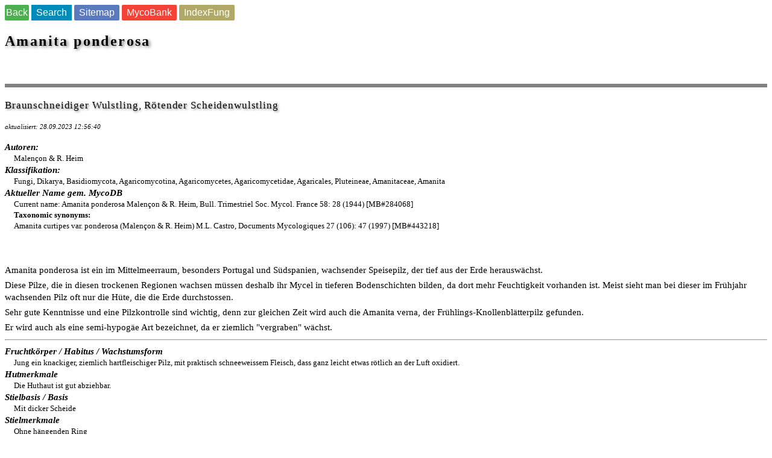

--- FILE ---
content_type: text/html
request_url: https://www.mycopedia.ch/pilze/10985.htm
body_size: 2004
content:
 <!doctype html><head>
 <meta http-equiv="content-type" content="text/html; charset=iso-8859-1"> 
 <meta name= "robots" content="index, follow" > 
 <meta name= "keywords" content=  "Amanita ponderosa, Braunschneidiger Wulstling, Rötender Scheidenwulstling" > 
 <meta name= "description" content= "Fotos und mikroskopische Bilder und Informationen zur Art Amanita ponderosa / Braunschneidiger Wulstling, Rötender Scheidenwulstling" > 
 <meta name= "author" content=  "Thomas Flammer" > 
 <meta name= "viewport"  content="width=device-width, initial-scale=1 " >
 <link rel="canonical" href="https://www.mycopedia.ch/pilze/10985.htm">
 <title>Amanita ponderosa</title></head><body>
 <link href="../pilz2.css" rel="stylesheet">
<a href="https://www.mycopedia.ch/sitemap.php"><button class="button1">Back</button></a>
 <a href="https://www.mycopedia.ch/sitemap.php"><button class="button2">Search</button></a>
 <a href="https://www.mycopedia.ch/sitemap.php"><button class="button5">Sitemap</button></a>
 <a href="https://www.MycoBank.org/MB/284068"><button class="button3">MycoBank</button></a>
 <a href="https://www.speciesfungorum.org/names/GSDSpecies.asp?RecordID=284068"><button class="button4">IndexFung</button></a>
<BR><BR>
<DIV class="t">Amanita ponderosa </DIV><DIV class="t3"> </DIV><BR><BR><BR><BR>
<table border="0"  width="100%"  table style="background-color:#808080"><tr><td></tr></table><BR><DIV class="t2">Braunschneidiger Wulstling, Rötender Scheidenwulstling</DIV><BR>
<DIV class="upd">aktualisiert: 28.09.2023 12:56:40</DIV><BR>
<DIV class="p4">Autoren: </DIV><DIV class="l">Malençon & R. Heim</DIV>
<DIV class="p4">Klassifikation: </DIV><DIV class="l">Fungi, Dikarya, Basidiomycota, Agaricomycotina, Agaricomycetes, Agaricomycetidae, Agaricales, Pluteineae, Amanitaceae, Amanita</DIV>
<DIV class="p4">Aktueller Name gem. MycoDB </DIV><DIV class="l">Current name: Amanita ponderosa Malençon & R. Heim, Bull. Trimestriel Soc. Mycol. France 58: 28 (1944) [MB#284068]<BR>  <B>Taxonomic synonyms:</B><BR> Amanita curtipes var. ponderosa (Malençon & R. Heim) M.L. Castro, Documents Mycologiques 27 (106): 47 (1997) [MB#443218]<BR><BR></div></div></div></div></DIV><BR><BR>
<DIV class="p4"></DIV>
<DIV class="text">Amanita ponderosa ist ein im Mittelmeerraum, besonders Portugal und Südspanien, wachsender Speisepilz, der tief aus der Erde herauswächst.<DIV class="p">"</DIV>
Diese Pilze, die in diesen trockenen Regionen wachsen müssen deshalb ihr Mycel in tieferen Bodenschichten bilden, da dort mehr Feuchtigkeit vorhanden ist. Meist sieht man bei dieser im Frühjahr wachsenden Pilz oft nur die Hüte, die die Erde durchstossen. <DIV class="p">"</DIV>
Sehr gute Kenntnisse und eine Pilzkontrolle sind wichtig, denn zur gleichen Zeit wird auch die Amanita verna, der Frühlings-Knollenblätterpilz gefunden. <DIV class="p">"</DIV>
Er wird auch als eine semi-hypogäe Art bezeichnet, da er ziemlich "vergraben" wächst.
</DIV>
<HR><DIV class="p4">Fruchtkörper / Habitus / Wachstumsform</DIV>
<DIV class="l">Jung ein knackiger, ziemlich hartfleischiger Pilz, mit praktisch schneeweissem Fleisch, dass ganz leicht etwas rötlich an der Luft oxidiert.
</DIV>
<DIV class="p4">Hutmerkmale</DIV>
<DIV class="l">Die Huthaut ist gut abziehbar.
</DIV>
<DIV class="p4">Stielbasis / Basis</DIV>
<DIV class="l">Mit dicker Scheide
</DIV>
<DIV class="p4">Stielmerkmale</DIV>
<DIV class="l">Ohne hängenden Ring
</DIV>
<DIV class="p4">Oxidation / Verfärbung: Fruchtkörper, Milch, Röhren</DIV>
<DIV class="l">Rötend
</DIV>
<DIV class="p4">Mykorrhizapilz bei</DIV>
<DIV class="l">#Quercus #Cistus
</DIV>
<DIV class="p4">Vorkommen / Häufigkeit / Saison</DIV>
<DIV class="l">Mittelmeerraum im Winterhalbjahr nach Regenfällen
</DIV>
<DIV class="p4">Melzers-Reagenz</DIV>
<DIV class="l">Jod Sporen positiv (amyloid)
</DIV>
<DIV class="p4">Essbarkeit / Speisewert (ohne Gewähr)</DIV>
<DIV class="l">Wird in den Mittelmeerländern als guter Speisepilz geschätzt, speziell wegen seiner knackigen Konsistenz, sein erdiger Geschmack ist jedoch m.E. eher gewöhnungsbedürftig und dürfte nicht jedermanns Sache sein.
</DIV>
<DIV class="p4">Synonyme, Namen dt., Verweis</DIV>
<DIV class="l">Gurumelos
</DIV>
<BR>
<DIV class="p4"> Gattung/en:</DIV>
<DIV class="link"><a link rel="canonical" href="https:\\www.mycopedia.ch\pilze\1004.htm" target="_self" style="text-decoration:none">Amanita  / Wulstlinge      (1004)</a></DIV>

<DIV class="p4"> Siehe auch</DIV>
<DIV class="link"><a link rel="canonical" href="https:\\www.mycopedia.ch\pilze\4069.htm" target="_self" style="text-decoration:none">Amanita verna  / Frühlings-Knollenblätterpilz      (4069)</a></DIV>

<DIV class="p4"> Links</DIV>
<DIV class="link"><a href="https://lacasadelassetas.com/blog/gurumelos-claves-encontrarlos/" target="_self" style="text-decoration:none">Amanita ponderosa / gurumelos - La Casa de las Setas</a></DIV>

<BR>
<DIV class=""></A></DIV><BR>
<DIV class="upd">  Exsikkat verfügbar</A></DIV><BR>


<DIV class="p3">Amanita ponderosa -  Flammer, T© <B>13547</B><BR>
</DIV><img border="0" src= https:\\www.mycopedia.ch\pilze\bilderdb\13547.jpg alt= 'Amanita ponderosa - '  width="90%"  vspace="3"> <BR>
<DIV class="p3">Amanita ponderosa -  Flammer, T© <B>13555</B><BR>
</DIV><img border="0" src= https:\\www.mycopedia.ch\pilze\bilderdb\13555.jpg alt= 'Amanita ponderosa - '  width="90%"  vspace="3"> <BR>
<DIV class="p3">Amanita ponderosa -  Flammer, T© <B>13556</B><BR>
</DIV><img border="0" src= https:\\www.mycopedia.ch\pilze\bilderdb\13556.jpg alt= 'Amanita ponderosa - '  width="90%"  vspace="3"> <BR>
<DIV class="p3">Amanita ponderosa -  Flammer, T© <B>13557</B><BR>
</DIV><img border="0" src= https:\\www.mycopedia.ch\pilze\bilderdb\13557.jpg alt= 'Amanita ponderosa - '  width="90%"  vspace="3"> <BR>

<DIV class="upd"><BR><a href="http://www.mycopedia.ch/pilze/8667.htm" target="_self" style="text-decoration:none">Impressum</A></DIV>
</body></html>
